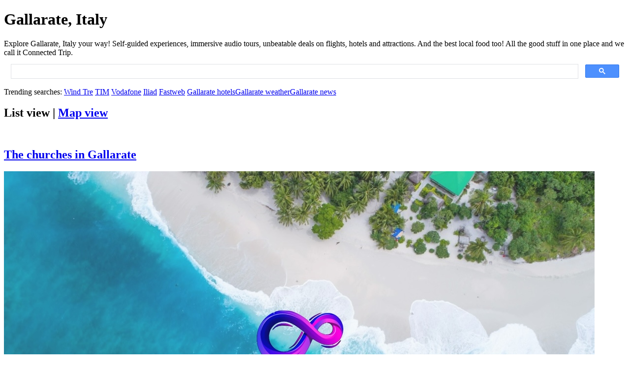

--- FILE ---
content_type: text/html
request_url: https://go.connectedtrips.co/destination/gallarate-lombardy-italy.html
body_size: 1001
content:
<!DOCTYPE html>
<html><head>
<meta name="viewport" content="width=device-width, initial-scale=1">
<meta http-equiv="Content-type" content="text/html;charset=UTF-8">
<meta name="description" content="Explore Gallarate, Italy's unique self-guided experiences, audio tours and connected trips at your own pace." />
<meta name="thumbnail" content="https://go.connectedtrips.co/images/thumbnail.jpg">
<meta name="twitter:card" content="summary_large_image" />
<meta name="twitter:title" content="Connected Trips in Gallarate, Italy">
<meta name="twitter:description" content="Explore Gallarate, Italy's unique self-guided experiences, audio tours and connected trips at your own pace." />
<meta name="twitter:image" content="https://go.connectedtrips.co/images/thumbnail.jpg">
<meta property="og:title" content="Connected Trips in Gallarate, Italy" />
<meta property="og:description" content="Explore Gallarate, Italy's unique self-guided experiences, audio tours and connected trips at your own pace." />
<meta property="og:type" content="website" />
<meta property="og:image" content="https://go.connectedtrips.co/images/thumbnail.jpg">
<title>Connected Trips - Gallarate, Italy</title>
<link rel="icon" href="https://go.connectedtrips.co/images/favicon.ico">
<link rel="icon" type="image/png" sizes="32x32" href="https://go.connectedtrips.co/images/favicon-32x32.png">
<link rel="icon" type="image/png" sizes="16x16" href="https://go.connectedtrips.co/images/favicon-16x16.png">
<link rel="apple-touch-icon" href="https://go.connectedtrips.co/images/apple-touch-icon.png">
<link rel="manifest" href="https://go.connectedtrips.co/images/site.webmanifest">
<link rel="preconnect" href="https://fonts.googleapis.com">
<link rel="preconnect" href="https://fonts.gstatic.com" crossorigin>
<link href="https://fonts.googleapis.com/css2?family=Rubik+Doodle+Shadow&display=swap" rel="stylesheet">
<link rel="stylesheet" type="text/css" href="/css/style_20240216.css" />
<script async src="https://cse.google.com/cse.js?cx=772472d9c1f674aef"></script>
</head>
<body>
<h1>Gallarate, Italy</h1>
<div class="description">Explore Gallarate, Italy your way! Self-guided experiences, immersive audio tours, unbeatable deals on flights, hotels and attractions. And the best local food too! All the good stuff in one place and we call it Connected Trip.</div>
<div class="gcse-search"></div>
<div class="search-kw">Trending searches: <a href="#gsc.tab=0&gsc.sort=&gsc.q=Wind%20Tre">Wind Tre</a>
<a href="#gsc.tab=0&gsc.sort=&gsc.q=TIM%20Italia">TIM</a>
<a href="#gsc.tab=0&gsc.sort=&gsc.q=Vodafone">Vodafone</a>
<a href="#gsc.tab=0&gsc.sort=&gsc.q=Iliad%20Italia">Iliad</a>
<a href="#gsc.tab=0&gsc.sort=&gsc.q=Fastweb%20Italia">Fastweb</a>
<a href="#gsc.tab=0&gsc.sort=&gsc.q=Gallarate%20Italy%20hotels">Gallarate hotels</a><a href="#gsc.tab=0&gsc.sort=&gsc.q=Gallarate%20Italy%20weather">Gallarate weather</a><a href="#gsc.tab=0&gsc.sort=&gsc.q=Gallarate%20Italy%20news">Gallarate news</a></div>
<h2>List view | <a href="https://www.connectedtrips.co/#h.v4gdkrmj0y47" target="_blank">Map view</a></h2>
<div class="tiles">
<a href="https://audio-tours.cyaontheroad.com/experiences/1703539734.html"><div class="tile"><img src="https://static.cyaontheroad.com/35db.5421e95d-eae2-4dad-92a7-c876ac229180.webp" alt="The churches in Gallarate - Cya On The Road" loading="lazy"><h2>The churches in Gallarate</h2></div></a><a href="https://go.connectedtrips.co/destination/italy.html"><div class="tile"><img src="/images/thumbnail.jpg" alt="More connected trips" loading="lazy"><h2>More connected trips in Italy</h2></div></a>
</div>
<div class="footer">
<div class="logo">
<a href="https://www.connectedtrips.co/"><img alt="Connected Trips Co Logo" loading="lazy" src="/images/apple-touch-icon.png"></a>
</div>
</div>
<script async src="https://www.googletagmanager.com/gtag/js?id=G-31K6KJ5V2S"></script>
<script>
window.dataLayer = window.dataLayer || [];
function gtag(){dataLayer.push(arguments);}
gtag('js', new Date());
gtag('config', 'G-31K6KJ5V2S');
</script>
</body></html>
